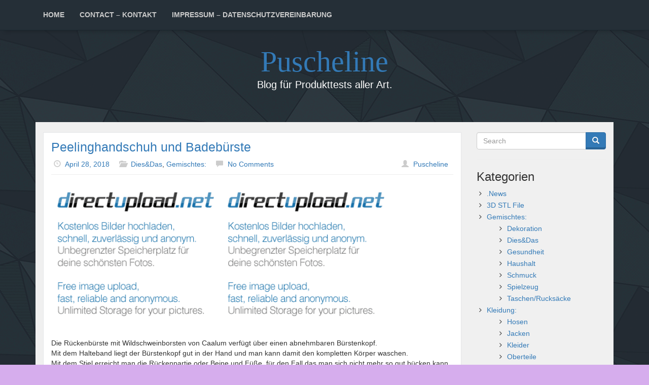

--- FILE ---
content_type: text/html; charset=UTF-8
request_url: http://farpoint-station.de/peelinghandschuh-und-badebuerste
body_size: 10494
content:
<!DOCTYPE html>
<html dir="ltr" xmlns="http://www.w3.org/1999/xhtml" prefix="" lang="de" prefix="og: https://ogp.me/ns#">
<head>
    <meta charset="UTF-8">
    <meta name="viewport" content="width=device-width, initial-scale=1.0">
    <meta http-equiv="X-UA-Compatible" content="IE=edge">
    <link rel="pingback" href="http://farpoint-station.de/xmlrpc.php"/>

	
<!-- BEGIN Metadata added by the Add-Meta-Tags WordPress plugin -->
<meta name="google-site-verification" content="-8RI9EwXxaGtTu8KUJLSZWVcNpOTFH7woXTncRhKsGU" />
<meta name="description" content="Peelinghandschuh und Badebürste" />
<meta name="keywords" content="produkttest, testen, garten, haus, auto, beatuy, technik, rezension, amazon, ebay, peelinghandschuh und badebürste" />
<!-- END Metadata added by the Add-Meta-Tags WordPress plugin -->

<title>Peelinghandschuh und Badebürste | Puscheline</title>
	<style>img:is([sizes="auto" i], [sizes^="auto," i]) { contain-intrinsic-size: 3000px 1500px }</style>
	
		<!-- All in One SEO 4.8.9 - aioseo.com -->
	<meta name="description" content="Peelinghandschuh und Badebürste" />
	<meta name="robots" content="max-image-preview:large" />
	<meta name="author" content="Puscheline"/>
	<link rel="canonical" href="http://farpoint-station.de/peelinghandschuh-und-badebuerste" />
	<meta name="generator" content="All in One SEO (AIOSEO) 4.8.9" />
		<meta property="og:locale" content="de_DE" />
		<meta property="og:site_name" content="Puscheline | Blog für Produkttests aller Art." />
		<meta property="og:type" content="article" />
		<meta property="og:title" content="Peelinghandschuh und Badebürste | Puscheline" />
		<meta property="og:description" content="Peelinghandschuh und Badebürste" />
		<meta property="og:url" content="http://farpoint-station.de/peelinghandschuh-und-badebuerste" />
		<meta property="article:published_time" content="2018-04-28T15:27:48+00:00" />
		<meta property="article:modified_time" content="2018-04-28T15:27:48+00:00" />
		<meta name="twitter:card" content="summary" />
		<meta name="twitter:title" content="Peelinghandschuh und Badebürste | Puscheline" />
		<meta name="twitter:description" content="Peelinghandschuh und Badebürste" />
		<script type="application/ld+json" class="aioseo-schema">
			{"@context":"https:\/\/schema.org","@graph":[{"@type":"Article","@id":"http:\/\/farpoint-station.de\/peelinghandschuh-und-badebuerste#article","name":"Peelinghandschuh und Badeb\u00fcrste | Puscheline","headline":"Peelinghandschuh und Badeb\u00fcrste","author":{"@id":"http:\/\/farpoint-station.de\/author\/puscheline#author"},"publisher":{"@id":"http:\/\/farpoint-station.de\/#organization"},"image":{"@type":"ImageObject","url":"http:\/\/fs1.directupload.net\/images\/180428\/wmd7g6fo.jpg","@id":"http:\/\/farpoint-station.de\/peelinghandschuh-und-badebuerste\/#articleImage"},"datePublished":"2018-04-28T15:27:48+00:00","dateModified":"2018-04-28T15:27:48+00:00","inLanguage":"de-DE","mainEntityOfPage":{"@id":"http:\/\/farpoint-station.de\/peelinghandschuh-und-badebuerste#webpage"},"isPartOf":{"@id":"http:\/\/farpoint-station.de\/peelinghandschuh-und-badebuerste#webpage"},"articleSection":"Dies&amp;Das, Gemischtes:"},{"@type":"BreadcrumbList","@id":"http:\/\/farpoint-station.de\/peelinghandschuh-und-badebuerste#breadcrumblist","itemListElement":[{"@type":"ListItem","@id":"http:\/\/farpoint-station.de#listItem","position":1,"name":"Home","item":"http:\/\/farpoint-station.de","nextItem":{"@type":"ListItem","@id":"http:\/\/farpoint-station.de\/category\/gemischtes#listItem","name":"Gemischtes:"}},{"@type":"ListItem","@id":"http:\/\/farpoint-station.de\/category\/gemischtes#listItem","position":2,"name":"Gemischtes:","item":"http:\/\/farpoint-station.de\/category\/gemischtes","nextItem":{"@type":"ListItem","@id":"http:\/\/farpoint-station.de\/category\/gemischtes\/diesdas#listItem","name":"Dies&amp;Das"},"previousItem":{"@type":"ListItem","@id":"http:\/\/farpoint-station.de#listItem","name":"Home"}},{"@type":"ListItem","@id":"http:\/\/farpoint-station.de\/category\/gemischtes\/diesdas#listItem","position":3,"name":"Dies&amp;Das","item":"http:\/\/farpoint-station.de\/category\/gemischtes\/diesdas","nextItem":{"@type":"ListItem","@id":"http:\/\/farpoint-station.de\/peelinghandschuh-und-badebuerste#listItem","name":"Peelinghandschuh und Badeb\u00fcrste"},"previousItem":{"@type":"ListItem","@id":"http:\/\/farpoint-station.de\/category\/gemischtes#listItem","name":"Gemischtes:"}},{"@type":"ListItem","@id":"http:\/\/farpoint-station.de\/peelinghandschuh-und-badebuerste#listItem","position":4,"name":"Peelinghandschuh und Badeb\u00fcrste","previousItem":{"@type":"ListItem","@id":"http:\/\/farpoint-station.de\/category\/gemischtes\/diesdas#listItem","name":"Dies&amp;Das"}}]},{"@type":"Organization","@id":"http:\/\/farpoint-station.de\/#organization","name":"Puscheline","description":"Blog f\u00fcr Produkttests aller Art.","url":"http:\/\/farpoint-station.de\/"},{"@type":"Person","@id":"http:\/\/farpoint-station.de\/author\/puscheline#author","url":"http:\/\/farpoint-station.de\/author\/puscheline","name":"Puscheline"},{"@type":"WebPage","@id":"http:\/\/farpoint-station.de\/peelinghandschuh-und-badebuerste#webpage","url":"http:\/\/farpoint-station.de\/peelinghandschuh-und-badebuerste","name":"Peelinghandschuh und Badeb\u00fcrste | Puscheline","description":"Peelinghandschuh und Badeb\u00fcrste","inLanguage":"de-DE","isPartOf":{"@id":"http:\/\/farpoint-station.de\/#website"},"breadcrumb":{"@id":"http:\/\/farpoint-station.de\/peelinghandschuh-und-badebuerste#breadcrumblist"},"author":{"@id":"http:\/\/farpoint-station.de\/author\/puscheline#author"},"creator":{"@id":"http:\/\/farpoint-station.de\/author\/puscheline#author"},"datePublished":"2018-04-28T15:27:48+00:00","dateModified":"2018-04-28T15:27:48+00:00"},{"@type":"WebSite","@id":"http:\/\/farpoint-station.de\/#website","url":"http:\/\/farpoint-station.de\/","name":"Puscheline","description":"Blog f\u00fcr Produkttests aller Art.","inLanguage":"de-DE","publisher":{"@id":"http:\/\/farpoint-station.de\/#organization"}}]}
		</script>
		<!-- All in One SEO -->

<link rel='dns-prefetch' href='//css.rating-widget.com' />
<link rel="alternate" type="application/rss+xml" title="Puscheline &raquo; Feed" href="http://farpoint-station.de/feed" />
<link rel="alternate" type="application/rss+xml" title="Puscheline &raquo; Kommentar-Feed" href="http://farpoint-station.de/comments/feed" />
<link rel="alternate" type="application/rss+xml" title="Puscheline &raquo; Peelinghandschuh und Badebürste-Kommentar-Feed" href="http://farpoint-station.de/peelinghandschuh-und-badebuerste/feed" />
<script type="text/javascript">
/* <![CDATA[ */
window._wpemojiSettings = {"baseUrl":"https:\/\/s.w.org\/images\/core\/emoji\/16.0.1\/72x72\/","ext":".png","svgUrl":"https:\/\/s.w.org\/images\/core\/emoji\/16.0.1\/svg\/","svgExt":".svg","source":{"concatemoji":"http:\/\/farpoint-station.de\/wp-includes\/js\/wp-emoji-release.min.js?ver=6.8.3"}};
/*! This file is auto-generated */
!function(s,n){var o,i,e;function c(e){try{var t={supportTests:e,timestamp:(new Date).valueOf()};sessionStorage.setItem(o,JSON.stringify(t))}catch(e){}}function p(e,t,n){e.clearRect(0,0,e.canvas.width,e.canvas.height),e.fillText(t,0,0);var t=new Uint32Array(e.getImageData(0,0,e.canvas.width,e.canvas.height).data),a=(e.clearRect(0,0,e.canvas.width,e.canvas.height),e.fillText(n,0,0),new Uint32Array(e.getImageData(0,0,e.canvas.width,e.canvas.height).data));return t.every(function(e,t){return e===a[t]})}function u(e,t){e.clearRect(0,0,e.canvas.width,e.canvas.height),e.fillText(t,0,0);for(var n=e.getImageData(16,16,1,1),a=0;a<n.data.length;a++)if(0!==n.data[a])return!1;return!0}function f(e,t,n,a){switch(t){case"flag":return n(e,"\ud83c\udff3\ufe0f\u200d\u26a7\ufe0f","\ud83c\udff3\ufe0f\u200b\u26a7\ufe0f")?!1:!n(e,"\ud83c\udde8\ud83c\uddf6","\ud83c\udde8\u200b\ud83c\uddf6")&&!n(e,"\ud83c\udff4\udb40\udc67\udb40\udc62\udb40\udc65\udb40\udc6e\udb40\udc67\udb40\udc7f","\ud83c\udff4\u200b\udb40\udc67\u200b\udb40\udc62\u200b\udb40\udc65\u200b\udb40\udc6e\u200b\udb40\udc67\u200b\udb40\udc7f");case"emoji":return!a(e,"\ud83e\udedf")}return!1}function g(e,t,n,a){var r="undefined"!=typeof WorkerGlobalScope&&self instanceof WorkerGlobalScope?new OffscreenCanvas(300,150):s.createElement("canvas"),o=r.getContext("2d",{willReadFrequently:!0}),i=(o.textBaseline="top",o.font="600 32px Arial",{});return e.forEach(function(e){i[e]=t(o,e,n,a)}),i}function t(e){var t=s.createElement("script");t.src=e,t.defer=!0,s.head.appendChild(t)}"undefined"!=typeof Promise&&(o="wpEmojiSettingsSupports",i=["flag","emoji"],n.supports={everything:!0,everythingExceptFlag:!0},e=new Promise(function(e){s.addEventListener("DOMContentLoaded",e,{once:!0})}),new Promise(function(t){var n=function(){try{var e=JSON.parse(sessionStorage.getItem(o));if("object"==typeof e&&"number"==typeof e.timestamp&&(new Date).valueOf()<e.timestamp+604800&&"object"==typeof e.supportTests)return e.supportTests}catch(e){}return null}();if(!n){if("undefined"!=typeof Worker&&"undefined"!=typeof OffscreenCanvas&&"undefined"!=typeof URL&&URL.createObjectURL&&"undefined"!=typeof Blob)try{var e="postMessage("+g.toString()+"("+[JSON.stringify(i),f.toString(),p.toString(),u.toString()].join(",")+"));",a=new Blob([e],{type:"text/javascript"}),r=new Worker(URL.createObjectURL(a),{name:"wpTestEmojiSupports"});return void(r.onmessage=function(e){c(n=e.data),r.terminate(),t(n)})}catch(e){}c(n=g(i,f,p,u))}t(n)}).then(function(e){for(var t in e)n.supports[t]=e[t],n.supports.everything=n.supports.everything&&n.supports[t],"flag"!==t&&(n.supports.everythingExceptFlag=n.supports.everythingExceptFlag&&n.supports[t]);n.supports.everythingExceptFlag=n.supports.everythingExceptFlag&&!n.supports.flag,n.DOMReady=!1,n.readyCallback=function(){n.DOMReady=!0}}).then(function(){return e}).then(function(){var e;n.supports.everything||(n.readyCallback(),(e=n.source||{}).concatemoji?t(e.concatemoji):e.wpemoji&&e.twemoji&&(t(e.twemoji),t(e.wpemoji)))}))}((window,document),window._wpemojiSettings);
/* ]]> */
</script>
<style id='wp-emoji-styles-inline-css' type='text/css'>

	img.wp-smiley, img.emoji {
		display: inline !important;
		border: none !important;
		box-shadow: none !important;
		height: 1em !important;
		width: 1em !important;
		margin: 0 0.07em !important;
		vertical-align: -0.1em !important;
		background: none !important;
		padding: 0 !important;
	}
</style>
<link rel='stylesheet' id='wp-block-library-css' href='http://farpoint-station.de/wp-includes/css/dist/block-library/style.min.css?ver=6.8.3' type='text/css' media='all' />
<style id='classic-theme-styles-inline-css' type='text/css'>
/*! This file is auto-generated */
.wp-block-button__link{color:#fff;background-color:#32373c;border-radius:9999px;box-shadow:none;text-decoration:none;padding:calc(.667em + 2px) calc(1.333em + 2px);font-size:1.125em}.wp-block-file__button{background:#32373c;color:#fff;text-decoration:none}
</style>
<style id='global-styles-inline-css' type='text/css'>
:root{--wp--preset--aspect-ratio--square: 1;--wp--preset--aspect-ratio--4-3: 4/3;--wp--preset--aspect-ratio--3-4: 3/4;--wp--preset--aspect-ratio--3-2: 3/2;--wp--preset--aspect-ratio--2-3: 2/3;--wp--preset--aspect-ratio--16-9: 16/9;--wp--preset--aspect-ratio--9-16: 9/16;--wp--preset--color--black: #000000;--wp--preset--color--cyan-bluish-gray: #abb8c3;--wp--preset--color--white: #ffffff;--wp--preset--color--pale-pink: #f78da7;--wp--preset--color--vivid-red: #cf2e2e;--wp--preset--color--luminous-vivid-orange: #ff6900;--wp--preset--color--luminous-vivid-amber: #fcb900;--wp--preset--color--light-green-cyan: #7bdcb5;--wp--preset--color--vivid-green-cyan: #00d084;--wp--preset--color--pale-cyan-blue: #8ed1fc;--wp--preset--color--vivid-cyan-blue: #0693e3;--wp--preset--color--vivid-purple: #9b51e0;--wp--preset--gradient--vivid-cyan-blue-to-vivid-purple: linear-gradient(135deg,rgba(6,147,227,1) 0%,rgb(155,81,224) 100%);--wp--preset--gradient--light-green-cyan-to-vivid-green-cyan: linear-gradient(135deg,rgb(122,220,180) 0%,rgb(0,208,130) 100%);--wp--preset--gradient--luminous-vivid-amber-to-luminous-vivid-orange: linear-gradient(135deg,rgba(252,185,0,1) 0%,rgba(255,105,0,1) 100%);--wp--preset--gradient--luminous-vivid-orange-to-vivid-red: linear-gradient(135deg,rgba(255,105,0,1) 0%,rgb(207,46,46) 100%);--wp--preset--gradient--very-light-gray-to-cyan-bluish-gray: linear-gradient(135deg,rgb(238,238,238) 0%,rgb(169,184,195) 100%);--wp--preset--gradient--cool-to-warm-spectrum: linear-gradient(135deg,rgb(74,234,220) 0%,rgb(151,120,209) 20%,rgb(207,42,186) 40%,rgb(238,44,130) 60%,rgb(251,105,98) 80%,rgb(254,248,76) 100%);--wp--preset--gradient--blush-light-purple: linear-gradient(135deg,rgb(255,206,236) 0%,rgb(152,150,240) 100%);--wp--preset--gradient--blush-bordeaux: linear-gradient(135deg,rgb(254,205,165) 0%,rgb(254,45,45) 50%,rgb(107,0,62) 100%);--wp--preset--gradient--luminous-dusk: linear-gradient(135deg,rgb(255,203,112) 0%,rgb(199,81,192) 50%,rgb(65,88,208) 100%);--wp--preset--gradient--pale-ocean: linear-gradient(135deg,rgb(255,245,203) 0%,rgb(182,227,212) 50%,rgb(51,167,181) 100%);--wp--preset--gradient--electric-grass: linear-gradient(135deg,rgb(202,248,128) 0%,rgb(113,206,126) 100%);--wp--preset--gradient--midnight: linear-gradient(135deg,rgb(2,3,129) 0%,rgb(40,116,252) 100%);--wp--preset--font-size--small: 13px;--wp--preset--font-size--medium: 20px;--wp--preset--font-size--large: 36px;--wp--preset--font-size--x-large: 42px;--wp--preset--spacing--20: 0.44rem;--wp--preset--spacing--30: 0.67rem;--wp--preset--spacing--40: 1rem;--wp--preset--spacing--50: 1.5rem;--wp--preset--spacing--60: 2.25rem;--wp--preset--spacing--70: 3.38rem;--wp--preset--spacing--80: 5.06rem;--wp--preset--shadow--natural: 6px 6px 9px rgba(0, 0, 0, 0.2);--wp--preset--shadow--deep: 12px 12px 50px rgba(0, 0, 0, 0.4);--wp--preset--shadow--sharp: 6px 6px 0px rgba(0, 0, 0, 0.2);--wp--preset--shadow--outlined: 6px 6px 0px -3px rgba(255, 255, 255, 1), 6px 6px rgba(0, 0, 0, 1);--wp--preset--shadow--crisp: 6px 6px 0px rgba(0, 0, 0, 1);}:where(.is-layout-flex){gap: 0.5em;}:where(.is-layout-grid){gap: 0.5em;}body .is-layout-flex{display: flex;}.is-layout-flex{flex-wrap: wrap;align-items: center;}.is-layout-flex > :is(*, div){margin: 0;}body .is-layout-grid{display: grid;}.is-layout-grid > :is(*, div){margin: 0;}:where(.wp-block-columns.is-layout-flex){gap: 2em;}:where(.wp-block-columns.is-layout-grid){gap: 2em;}:where(.wp-block-post-template.is-layout-flex){gap: 1.25em;}:where(.wp-block-post-template.is-layout-grid){gap: 1.25em;}.has-black-color{color: var(--wp--preset--color--black) !important;}.has-cyan-bluish-gray-color{color: var(--wp--preset--color--cyan-bluish-gray) !important;}.has-white-color{color: var(--wp--preset--color--white) !important;}.has-pale-pink-color{color: var(--wp--preset--color--pale-pink) !important;}.has-vivid-red-color{color: var(--wp--preset--color--vivid-red) !important;}.has-luminous-vivid-orange-color{color: var(--wp--preset--color--luminous-vivid-orange) !important;}.has-luminous-vivid-amber-color{color: var(--wp--preset--color--luminous-vivid-amber) !important;}.has-light-green-cyan-color{color: var(--wp--preset--color--light-green-cyan) !important;}.has-vivid-green-cyan-color{color: var(--wp--preset--color--vivid-green-cyan) !important;}.has-pale-cyan-blue-color{color: var(--wp--preset--color--pale-cyan-blue) !important;}.has-vivid-cyan-blue-color{color: var(--wp--preset--color--vivid-cyan-blue) !important;}.has-vivid-purple-color{color: var(--wp--preset--color--vivid-purple) !important;}.has-black-background-color{background-color: var(--wp--preset--color--black) !important;}.has-cyan-bluish-gray-background-color{background-color: var(--wp--preset--color--cyan-bluish-gray) !important;}.has-white-background-color{background-color: var(--wp--preset--color--white) !important;}.has-pale-pink-background-color{background-color: var(--wp--preset--color--pale-pink) !important;}.has-vivid-red-background-color{background-color: var(--wp--preset--color--vivid-red) !important;}.has-luminous-vivid-orange-background-color{background-color: var(--wp--preset--color--luminous-vivid-orange) !important;}.has-luminous-vivid-amber-background-color{background-color: var(--wp--preset--color--luminous-vivid-amber) !important;}.has-light-green-cyan-background-color{background-color: var(--wp--preset--color--light-green-cyan) !important;}.has-vivid-green-cyan-background-color{background-color: var(--wp--preset--color--vivid-green-cyan) !important;}.has-pale-cyan-blue-background-color{background-color: var(--wp--preset--color--pale-cyan-blue) !important;}.has-vivid-cyan-blue-background-color{background-color: var(--wp--preset--color--vivid-cyan-blue) !important;}.has-vivid-purple-background-color{background-color: var(--wp--preset--color--vivid-purple) !important;}.has-black-border-color{border-color: var(--wp--preset--color--black) !important;}.has-cyan-bluish-gray-border-color{border-color: var(--wp--preset--color--cyan-bluish-gray) !important;}.has-white-border-color{border-color: var(--wp--preset--color--white) !important;}.has-pale-pink-border-color{border-color: var(--wp--preset--color--pale-pink) !important;}.has-vivid-red-border-color{border-color: var(--wp--preset--color--vivid-red) !important;}.has-luminous-vivid-orange-border-color{border-color: var(--wp--preset--color--luminous-vivid-orange) !important;}.has-luminous-vivid-amber-border-color{border-color: var(--wp--preset--color--luminous-vivid-amber) !important;}.has-light-green-cyan-border-color{border-color: var(--wp--preset--color--light-green-cyan) !important;}.has-vivid-green-cyan-border-color{border-color: var(--wp--preset--color--vivid-green-cyan) !important;}.has-pale-cyan-blue-border-color{border-color: var(--wp--preset--color--pale-cyan-blue) !important;}.has-vivid-cyan-blue-border-color{border-color: var(--wp--preset--color--vivid-cyan-blue) !important;}.has-vivid-purple-border-color{border-color: var(--wp--preset--color--vivid-purple) !important;}.has-vivid-cyan-blue-to-vivid-purple-gradient-background{background: var(--wp--preset--gradient--vivid-cyan-blue-to-vivid-purple) !important;}.has-light-green-cyan-to-vivid-green-cyan-gradient-background{background: var(--wp--preset--gradient--light-green-cyan-to-vivid-green-cyan) !important;}.has-luminous-vivid-amber-to-luminous-vivid-orange-gradient-background{background: var(--wp--preset--gradient--luminous-vivid-amber-to-luminous-vivid-orange) !important;}.has-luminous-vivid-orange-to-vivid-red-gradient-background{background: var(--wp--preset--gradient--luminous-vivid-orange-to-vivid-red) !important;}.has-very-light-gray-to-cyan-bluish-gray-gradient-background{background: var(--wp--preset--gradient--very-light-gray-to-cyan-bluish-gray) !important;}.has-cool-to-warm-spectrum-gradient-background{background: var(--wp--preset--gradient--cool-to-warm-spectrum) !important;}.has-blush-light-purple-gradient-background{background: var(--wp--preset--gradient--blush-light-purple) !important;}.has-blush-bordeaux-gradient-background{background: var(--wp--preset--gradient--blush-bordeaux) !important;}.has-luminous-dusk-gradient-background{background: var(--wp--preset--gradient--luminous-dusk) !important;}.has-pale-ocean-gradient-background{background: var(--wp--preset--gradient--pale-ocean) !important;}.has-electric-grass-gradient-background{background: var(--wp--preset--gradient--electric-grass) !important;}.has-midnight-gradient-background{background: var(--wp--preset--gradient--midnight) !important;}.has-small-font-size{font-size: var(--wp--preset--font-size--small) !important;}.has-medium-font-size{font-size: var(--wp--preset--font-size--medium) !important;}.has-large-font-size{font-size: var(--wp--preset--font-size--large) !important;}.has-x-large-font-size{font-size: var(--wp--preset--font-size--x-large) !important;}
:where(.wp-block-post-template.is-layout-flex){gap: 1.25em;}:where(.wp-block-post-template.is-layout-grid){gap: 1.25em;}
:where(.wp-block-columns.is-layout-flex){gap: 2em;}:where(.wp-block-columns.is-layout-grid){gap: 2em;}
:root :where(.wp-block-pullquote){font-size: 1.5em;line-height: 1.6;}
</style>
<link rel='stylesheet' id='page_navi_slider_style-css' href='http://farpoint-station.de/wp-content/plugins/page-navi-slider/style/page-navi-slider.css?ver=6.8.3' type='text/css' media='all' />
<link rel='stylesheet' id='rw-site-rating-css' href='http://farpoint-station.de/wp-content/plugins/rating-widget/resources/css/site-rating.css?ver=3.2.4' type='text/css' media='all' />
<link rel='stylesheet' id='scf-styles-css-css' href='http://farpoint-station.de/wp-content/plugins/seos-contact-form//css/scf-style.css?ver=6.8.3' type='text/css' media='all' />
<link rel='stylesheet' id='bootstrap-css' href='http://farpoint-station.de/wp-content/themes/lana-site/css/bootstrap.min.css?ver=3.4.1' type='text/css' media='all' />
<link rel='stylesheet' id='smartmenus-bootstrap-css' href='http://farpoint-station.de/wp-content/themes/lana-site/css/smartmenus-bootstrap.min.css?ver=1.0.0' type='text/css' media='all' />
<link rel='stylesheet' id='lana-site-style-css' href='http://farpoint-station.de/wp-content/themes/lana-site/style.css?ver=6.8.3' type='text/css' media='all' />
<link rel='stylesheet' id='animate-css' href='http://farpoint-station.de/wp-content/themes/lana-site/css/animate.min.css?ver=3.5.0' type='text/css' media='all' />
<link rel='stylesheet' id='font-awesome-css' href='http://farpoint-station.de/wp-content/themes/lana-site/css/font-awesome.min.css?ver=4.6.3' type='text/css' media='all' />
<link rel='stylesheet' id='ie10-viewport-bug-workaround-css' href='http://farpoint-station.de/wp-content/themes/lana-site/css/ie10-viewport-bug-workaround.css?ver=1.0.0' type='text/css' media='all' />
<link rel='stylesheet' id='lana-site-theme-css' href='http://farpoint-station.de/wp-content/themes/lana-site/css/lana-site-theme.min.css?ver=1.3.0' type='text/css' media='all' />
<style id='lana-site-theme-inline-css' type='text/css'>
body { background-color:#d6aded; }
.header .site-title { font-family:"Pacifico"; }
.header .site-description { color:#fff; }
</style>
<link rel='stylesheet' id='lana-site-print-css' href='http://farpoint-station.de/wp-content/themes/lana-site/css/lana-site-print.min.css?ver=1.3.0' type='text/css' media='print' />
<link rel='stylesheet' id='rw_toprated-css' href='http://css.rating-widget.com/wordpress/toprated.css?ck=Y2026M01D18&#038;ver=3.2.4' type='text/css' media='all' />
<link rel='stylesheet' id='rw_recommendations-css' href='http://css.rating-widget.com/widget/recommendations.css?ck=Y2026M01D18&#038;ver=3.2.4' type='text/css' media='all' />
<script type="text/javascript" src="http://farpoint-station.de/wp-includes/js/jquery/jquery.min.js?ver=3.7.1" id="jquery-core-js"></script>
<script type="text/javascript" src="http://farpoint-station.de/wp-includes/js/jquery/jquery-migrate.min.js?ver=3.4.1" id="jquery-migrate-js"></script>
<script type="text/javascript" src="http://farpoint-station.de/wp-includes/js/jquery/ui/core.min.js?ver=1.13.3" id="jquery-ui-core-js"></script>
<script type="text/javascript" src="http://farpoint-station.de/wp-includes/js/jquery/ui/mouse.min.js?ver=1.13.3" id="jquery-ui-mouse-js"></script>
<script type="text/javascript" src="http://farpoint-station.de/wp-includes/js/jquery/ui/slider.min.js?ver=1.13.3" id="jquery-ui-slider-js"></script>
<script type="text/javascript" src="http://farpoint-station.de/wp-content/plugins/page-navi-slider/js/page-navi-slider.min.js?ver=1" id="page-navi-slider-script-js"></script>
<script type="text/javascript" src="http://farpoint-station.de/wp-content/plugins/page-navi-slider/js/jquery.ui.touch-punch.min.js?ver=1" id="jQueryUiTouch-js"></script>
<script type="text/javascript" src="http://farpoint-station.de/wp-content/plugins/jw-player-7-for-wp/js/jwppp.js?ver=6.8.3" id="jwppp-js"></script>
<script type="text/javascript" id="jwppp-licence-js-extra">
/* <![CDATA[ */
var data = {"licence":""};
/* ]]> */
</script>
<script type="text/javascript" src="http://farpoint-station.de/wp-content/plugins/jw-player-7-for-wp/js/jwppp-licence.js?ver=6.8.3" id="jwppp-licence-js"></script>
<script type="text/javascript" src="http://farpoint-station.de/wp-content/themes/lana-site/js/bootstrap.min.js?ver=3.4.1" id="bootstrap-js"></script>
<script type="text/javascript" src="http://farpoint-station.de/wp-content/themes/lana-site/js/respond.min.js?ver=1.4.2" id="respond-js"></script>
<link rel="https://api.w.org/" href="http://farpoint-station.de/wp-json/" /><link rel="alternate" title="JSON" type="application/json" href="http://farpoint-station.de/wp-json/wp/v2/posts/340" /><link rel="EditURI" type="application/rsd+xml" title="RSD" href="http://farpoint-station.de/xmlrpc.php?rsd" />
<meta name="generator" content="WordPress 6.8.3" />
<link rel='shortlink' href='http://farpoint-station.de/?p=340' />
<link rel="alternate" title="oEmbed (JSON)" type="application/json+oembed" href="http://farpoint-station.de/wp-json/oembed/1.0/embed?url=http%3A%2F%2Ffarpoint-station.de%2Fpeelinghandschuh-und-badebuerste" />
<link rel="alternate" title="oEmbed (XML)" type="text/xml+oembed" href="http://farpoint-station.de/wp-json/oembed/1.0/embed?url=http%3A%2F%2Ffarpoint-station.de%2Fpeelinghandschuh-und-badebuerste&#038;format=xml" />
<!-- Analytics by WP Statistics - https://wp-statistics.com -->
<style type="text/css" id="custom-background-css">
body.custom-background { background-color: #d6aded; }
</style>
	</head>

<body class="wp-singular post-template-default single single-post postid-340 single-format-standard custom-background wp-theme-lana-site lana-background-image shattered">



    <div class="lana-main-navigation navbar-in-header boxed-navigation">
        <nav class="navbar navbar-inverse">
            <div class="container">
                <div class="navbar-header">
                    <button type="button" class="navbar-toggle collapsed" data-toggle="collapse"
                            data-target="#lana-navbar" aria-expanded="false" aria-controls="lana-navbar">
                        <span class="sr-only">Toggle navigation</span>
                        <span class="icon-bar"></span>
                        <span class="icon-bar"></span>
                        <span class="icon-bar"></span>
                    </button>
                </div>
                <div id="lana-navbar" class="navbar-collapse collapse">
					<ul class="nav navbar-nav"><li><a href="http://farpoint-station.de/">Home</a></li><li class="page_item page-item-21"><a href="http://farpoint-station.de/contact-kontakt">Contact &#8211; Kontakt</a></li>
<li class="page_item page-item-757"><a href="http://farpoint-station.de/impressum-datenschutzvereinbahrung">Impressum &#8211; Datenschutzvereinbarung</a></li>
</ul>                </div>
            </div>
        </nav>
    </div>

<div class="main-container main-boxed container">

    <div class="header inverse">
        <div class="boxed">
            <div class="row">
                <div class="col-md-12 text-center">
					                        <h1 class="site-title animated bounce">
                            <a href="http://farpoint-station.de/"
                               title="Puscheline" rel="home">
								Puscheline                            </a>
                        </h1>
                        <p class="site-description">
							Blog für Produkttests aller Art.                        </p>
					                </div>
				            </div>
        </div>
    </div>

	
	
    <div class="main-content">
        <div class="boxed-content container-fluid">
    <div class="row">

        <div class="col-md-9">

			
                <div class="panel panel-primary" id="post-340">
					
    <div class="panel-body post-340 post type-post status-publish format-standard hentry category-diesdas category-gemischtes comment-open">
        <div class="media">
			            <div class="media-body">
                <h2 class="media-heading">
                    <a href="http://farpoint-station.de/peelinghandschuh-und-badebuerste">
						Peelinghandschuh und Badebürste                    </a>
                </h2>

                <div class="media-meta">
                    <p class="meta-info meta-date">
                        <span class="glyphicon glyphicon-time"></span>
                        <a href="http://farpoint-station.de/peelinghandschuh-und-badebuerste">
							April 28, 2018                        </a>
                    </p>
					                        <p class="meta-info meta-category">
                            <span class="glyphicon glyphicon-folder-open"></span>
							<a href="http://farpoint-station.de/category/gemischtes/diesdas" rel="category tag">Dies&amp;Das</a>, <a href="http://farpoint-station.de/category/gemischtes" rel="category tag">Gemischtes:</a>                        </p>
										                        <p class="meta-info meta-comment">
                            <span class="glyphicon glyphicon-comment"></span>
							<a href="http://farpoint-station.de/peelinghandschuh-und-badebuerste#respond">No Comments</a>                        </p>
					                    <p class="meta-info meta-user pull-right">
                        <span class="glyphicon glyphicon-user"></span>
						<a href="http://farpoint-station.de/author/puscheline" title="Beiträge von Puscheline" rel="author">Puscheline</a>                    </p>
                </div>

                <hr class="meta-hr"/>

								<p><a href="http://fs1.directupload.net/images/180428/wmd7g6fo.jpg"><img fetchpriority="high" decoding="async" class="" src="http://fs1.directupload.net/images/180428/wmd7g6fo.jpg" alt="" width="332" height="249" /></a> <a href="http://fs5.directupload.net/images/180428/fhqy9jmb.jpg"><img decoding="async" class="" src="http://fs5.directupload.net/images/180428/fhqy9jmb.jpg" alt="" width="332" height="249" /></a></p>
<p>&nbsp;<br />
Die Rückenbürste mit Wildschweinborsten von Caalum verfügt über einen abnehmbaren Bürstenkopf.<br />
Mit dem Halteband liegt der Bürstenkopf gut in der Hand und man kann damit den kompletten Körper waschen.<br />
Mit dem Stiel erreicht man die Rückenpartie oder Beine und Füße, für den Fall das man sich nicht mehr so gut bücken kann.<br />
Die Bürste ist insgesamt &#8222;nur&#8220; 42 cm lang, aber genau dadurch kann man perfekt den Druck variieren.</p>
<p>Auch wenn die Borsten auf den ersten Blick weich aussehen, kann ich sagen das dem nicht so ist.<br />
Deswegen fördert ein benutzen auch die Durchblutung und reinigt besonders gründlich.<br />
Die Bürste gefällt uns, weil nicht immer jemand zum Rücken waschen da ist und unsere Handschwämme meistens nach ein paar Duschen in Fetzen runter hängen.<br />
Man kann den Druck ja von Dusche zu Dusche anpassen wenn man sich daran gewöhnt hat.<br />
&nbsp;</p>
<ul>
<li><strong><a href="https://amzn.to/2HACx31" target="_blank" rel="noopener">Ansehen/Kaufen </a></strong></li>
</ul>
<div class="tptn_counter" id="tptn_counter_340">(Visited 28 times, 1 visits today)</div>                <div class="clearfix"></div>

												            </div>
        </div>
    </div>


					                        <div class="panel-footer">
							
<div id="comments" class="comments-container">
	
	<a rel="nofollow" id="cancel-comment-reply-link" href="/peelinghandschuh-und-badebuerste#respond" style="display:none;">Hier klicken, um die Antwort abzubrechen.</a>	<div id="respond" class="comment-respond">
		<h4 id="reply-title" class="comment-reply-title text-center">Schreibe einen Kommentar <small><a rel="nofollow" id="cancel-comment-reply-link" href="/peelinghandschuh-und-badebuerste#respond" style="display:none;">Antwort abbrechen</a></small></h4><div class="text-center">
                                <p class="must-log-in">Du musst <a href="http://farpoint-station.de/wp-login.php?redirect_to=http%3A%2F%2Ffarpoint-station.de%2Fpeelinghandschuh-und-badebuerste">angemeldet</a> sein, um einen Kommentar abzugeben.</p>
                            </div>	</div><!-- #respond -->
	</div>
                        </div>
					                </div>

			
			
        </div>

        <div class="col-md-3">
			<div id="search-3" class="widget-wrapper widget_search"><form action="http://farpoint-station.de/" method="get">
    <fieldset>
        <div class="input-group search">
            <input type="text" name="s" placeholder="Search"
                   value="" class="form-control search-input"/>
            <span class="input-group-btn">
                <button class="btn btn-primary" type="submit">
	                <span class="glyphicon glyphicon-search"></span>
                </button>
			</span>
        </div>
    </fieldset>
</form></div><hr/><div id="categories-3" class="widget-wrapper widget_categories"><h3 class="widget-title">Kategorien</h3>
			<ul>
					<li class="cat-item cat-item-1"><a href="http://farpoint-station.de/category/news">.News</a>
</li>
	<li class="cat-item cat-item-43"><a href="http://farpoint-station.de/category/3d-stl-file">3D STL File</a>
</li>
	<li class="cat-item cat-item-13"><a href="http://farpoint-station.de/category/gemischtes">Gemischtes:</a>
<ul class='children'>
	<li class="cat-item cat-item-15"><a href="http://farpoint-station.de/category/gemischtes/dekoration">Dekoration</a>
</li>
	<li class="cat-item cat-item-20"><a href="http://farpoint-station.de/category/gemischtes/diesdas">Dies&amp;Das</a>
</li>
	<li class="cat-item cat-item-19"><a href="http://farpoint-station.de/category/gemischtes/gesundheit">Gesundheit</a>
</li>
	<li class="cat-item cat-item-14"><a href="http://farpoint-station.de/category/gemischtes/haushalt-gemischtes">Haushalt</a>
</li>
	<li class="cat-item cat-item-18"><a href="http://farpoint-station.de/category/gemischtes/schmuck">Schmuck</a>
</li>
	<li class="cat-item cat-item-17"><a href="http://farpoint-station.de/category/gemischtes/spielzeug">Spielzeug</a>
</li>
	<li class="cat-item cat-item-16"><a href="http://farpoint-station.de/category/gemischtes/taschen-rucksaecke">Taschen/Rucksäcke</a>
</li>
</ul>
</li>
	<li class="cat-item cat-item-21"><a href="http://farpoint-station.de/category/kleidung">Kleidung:</a>
<ul class='children'>
	<li class="cat-item cat-item-22"><a href="http://farpoint-station.de/category/kleidung/hosen">Hosen</a>
</li>
	<li class="cat-item cat-item-30"><a href="http://farpoint-station.de/category/kleidung/jacken">Jacken</a>
</li>
	<li class="cat-item cat-item-23"><a href="http://farpoint-station.de/category/kleidung/kleider">Kleider</a>
</li>
	<li class="cat-item cat-item-25"><a href="http://farpoint-station.de/category/kleidung/oberteile">Oberteile</a>
</li>
	<li class="cat-item cat-item-24"><a href="http://farpoint-station.de/category/kleidung/roecke">Röcke</a>
</li>
	<li class="cat-item cat-item-26"><a href="http://farpoint-station.de/category/kleidung/schuhe">Schuhe</a>
</li>
	<li class="cat-item cat-item-31"><a href="http://farpoint-station.de/category/kleidung/sonstiges-kleidung">Sonstiges</a>
</li>
</ul>
</li>
	<li class="cat-item cat-item-2"><a href="http://farpoint-station.de/category/technik">Technik:</a>
<ul class='children'>
	<li class="cat-item cat-item-5"><a href="http://farpoint-station.de/category/technik/auto">Auto</a>
</li>
	<li class="cat-item cat-item-9"><a href="http://farpoint-station.de/category/technik/beauty">Beauty</a>
</li>
	<li class="cat-item cat-item-6"><a href="http://farpoint-station.de/category/technik/diy-do-it-yourself">DIY/Garten</a>
</li>
	<li class="cat-item cat-item-12"><a href="http://farpoint-station.de/category/technik/drucker">Drucker</a>
</li>
	<li class="cat-item cat-item-10"><a href="http://farpoint-station.de/category/technik/fitnesstracker">Fitnesstracker</a>
</li>
	<li class="cat-item cat-item-3"><a href="http://farpoint-station.de/category/technik/haushalt">Haushalt</a>
</li>
	<li class="cat-item cat-item-8"><a href="http://farpoint-station.de/category/technik/lampen">Lampen</a>
</li>
	<li class="cat-item cat-item-11"><a href="http://farpoint-station.de/category/technik/smartwatches">Smartwatches</a>
</li>
	<li class="cat-item cat-item-29"><a href="http://farpoint-station.de/category/technik/sonstiges">Sonstiges</a>
</li>
	<li class="cat-item cat-item-4"><a href="http://farpoint-station.de/category/technik/ueberwachung">Überwachung</a>
</li>
	<li class="cat-item cat-item-28"><a href="http://farpoint-station.de/category/technik/uhren">Uhren</a>
</li>
	<li class="cat-item cat-item-27"><a href="http://farpoint-station.de/category/technik/wecker">Wecker</a>
</li>
</ul>
</li>
			</ul>

			</div><hr/><div id="meta-3" class="widget-wrapper widget_meta"><h3 class="widget-title">Meta</h3>
		<ul>
						<li><a href="http://farpoint-station.de/wp-login.php">Anmelden</a></li>
			<li><a href="http://farpoint-station.de/feed">Feed der Einträge</a></li>
			<li><a href="http://farpoint-station.de/comments/feed">Kommentar-Feed</a></li>

			<li><a href="https://de.wordpress.org/">WordPress.org</a></li>
		</ul>

		</div><hr/>        </div>

    </div>

</div>
</div>
<div class="clearfix"></div>
</div>

<div class="pre-footer boxed inverse">
    <div class="container">
        <div class="row">
            <div class="col-md-4">
				            </div>
            <div class="col-md-4">
				            </div>
            <div class="col-md-4">
				            </div>
        </div>
    </div>
</div>

<div class="footer inverse">
    <div class="container">

        <p class="footer-copyright pull-right">
			Copyright            &copy;
            <a href="http://farpoint-station.de/">Puscheline</a>
			2026        </p>

		
		            <p class="footer-text pull-right">
				            </p>

			                <p class="footer-theme-by pull-right">
					Theme by <a href="http://lana.codes/" target="_blank">Lana Codes</a>                </p>
					
        <div class="clearfix"></div>

        <a class="scroll-to-top" href="#">
            <span class="up-icon">
                <i class="fa fa-angle-up"></i>
            </span>
        </a>
    </div>
</div>




<script type="speculationrules">
{"prefetch":[{"source":"document","where":{"and":[{"href_matches":"\/*"},{"not":{"href_matches":["\/wp-*.php","\/wp-admin\/*","\/wp-content\/uploads\/*","\/wp-content\/*","\/wp-content\/plugins\/*","\/wp-content\/themes\/lana-site\/*","\/*\\?(.+)"]}},{"not":{"selector_matches":"a[rel~=\"nofollow\"]"}},{"not":{"selector_matches":".no-prefetch, .no-prefetch a"}}]},"eagerness":"conservative"}]}
</script>
<script type="text/javascript" id="tptn_tracker-js-extra">
/* <![CDATA[ */
var ajax_tptn_tracker = {"ajax_url":"http:\/\/farpoint-station.de\/","top_ten_id":"340","top_ten_blog_id":"1","activate_counter":"11","top_ten_debug":"0","tptn_rnd":"1475785601"};
/* ]]> */
</script>
<script type="text/javascript" src="http://farpoint-station.de/wp-content/plugins/top-10/includes/js/top-10-tracker.min.js?ver=4.1.1" id="tptn_tracker-js"></script>
<script type="text/javascript" src="http://farpoint-station.de/wp-content/themes/lana-site/js/smartmenus.min.js?ver=1.0.0" id="smartmenus-js"></script>
<script type="text/javascript" src="http://farpoint-station.de/wp-content/themes/lana-site/js/smartmenus-bootstrap.min.js?ver=1.0.0" id="smartmenus-bootstrap-js"></script>
<script type="text/javascript" id="lana-site-custom-theme-js-extra">
/* <![CDATA[ */
var lana_site_navbar_sticky = {"theme_mod":"0"};
/* ]]> */
</script>
<script type="text/javascript" src="http://farpoint-station.de/wp-content/themes/lana-site/js/custom-theme.js?ver=1.3.0" id="lana-site-custom-theme-js"></script>
<script type="text/javascript" src="http://farpoint-station.de/wp-content/themes/lana-site/js/ie10-viewport-bug-workaround.js?ver=1.0.0" id="ie10-viewport-bug-workaround-js"></script>
<script type="text/javascript" src="http://farpoint-station.de/wp-includes/js/comment-reply.min.js?ver=6.8.3" id="comment-reply-js" async="async" data-wp-strategy="async"></script>
</body>
</html>

--- FILE ---
content_type: text/css
request_url: http://farpoint-station.de/wp-content/themes/lana-site/style.css?ver=6.8.3
body_size: 1172
content:
/*
Theme Name: Lana Site
Theme URI: http://lana.codes/lana-product/lana-site/
Description: Bootstrap based Responsive WordPress Theme
Author: Lana Codes
Author URI: http://lana.codes/
Version: 1.3.0
Tags: blog, left-sidebar, right-sidebar, custom-background, custom-colors, custom-menu, full-width-template, post-formats, theme-options, translation-ready

Tested up to: 5.6
Requires PHP: 5.6

Text Domain: lana-site
Domain Path: /languages

License: GPLv2 or later
License URI: http://www.gnu.org/licenses/gpl-2.0.html
*/

html {
    position: relative;
    min-height: 100%;
}

/* =WordPress Core
-------------------------------------------------------------- */
.alignnone {
    margin: 5px 20px 20px 0;
}

.aligncenter,
div.aligncenter {
    display: block;
    margin: 5px auto 5px auto;
}

.alignright {
    float: right;
    margin: 5px 0 20px 20px;
}

.alignleft {
    float: left;
    margin: 5px 20px 20px 0;
}

a img.alignright {
    float: right;
    margin: 5px 0 20px 20px;
}

a img.alignnone {
    margin: 5px 20px 20px 0;
}

a img.alignleft {
    float: left;
    margin: 5px 20px 20px 0;
}

a img.aligncenter {
    display: block;
    margin-left: auto;
    margin-right: auto
}

.wp-caption {
    background: #fff;
    border: 1px solid #f0f0f0;
    max-width: 96%; /* Image does not overflow the content area */
    padding: 5px 3px 10px;
    text-align: center;
}

.wp-caption.alignnone {
    margin: 5px 20px 20px 0;
}

.wp-caption.alignleft {
    margin: 5px 20px 20px 0;
}

.wp-caption.alignright {
    margin: 5px 0 20px 20px;
}

.wp-caption img {
    border: 0 none;
    height: auto;
    margin: 0;
    max-width: 98.5%;
    padding: 0;
    width: auto;
}

.wp-caption p.wp-caption-text {
    font-size: 11px;
    line-height: 17px;
    margin: 0;
    padding: 0 4px 5px;
}

/* Text meant only for screen readers. */
.screen-reader-text {
    clip: rect(1px, 1px, 1px, 1px);
    position: absolute !important;
    height: 1px;
    width: 1px;
    overflow: hidden;
}

.screen-reader-text:focus {
    background-color: #f1f1f1;
    border-radius: 3px;
    box-shadow: 0 0 2px 2px rgba(0, 0, 0, 0.6);
    clip: auto !important;
    color: #21759b;
    display: block;
    font-size: 14px;
    font-weight: bold;
    height: auto;
    left: 5px;
    line-height: normal;
    padding: 15px 23px 14px;
    text-decoration: none;
    top: 5px;
    width: auto;
    z-index: 100000; /* Above WP toolbar. */
}

.sticky,
.bypostauthor,
.screen-reader-text {
    outline: none;
}

.gallery-item .gallery-caption {
    text-align: center;
    padding: 0 20px 15px;
}

/* =WordPress Blocks
-------------------------------------------------------------- */
.main-content figure.aligncenter {
    display: table;
}

.main-content .wp-block-image .aligncenter {
    display: table;
}

.main-content .wp-block-cover-image.aligncenter,
.main-content .wp-block-cover-image.alignleft,
.main-content .wp-block-cover-image.alignright,
.main-content .wp-block-cover.aligncenter,
.main-content .wp-block-cover.alignleft,
.main-content .wp-block-cover.alignright {
    display: flex;
}